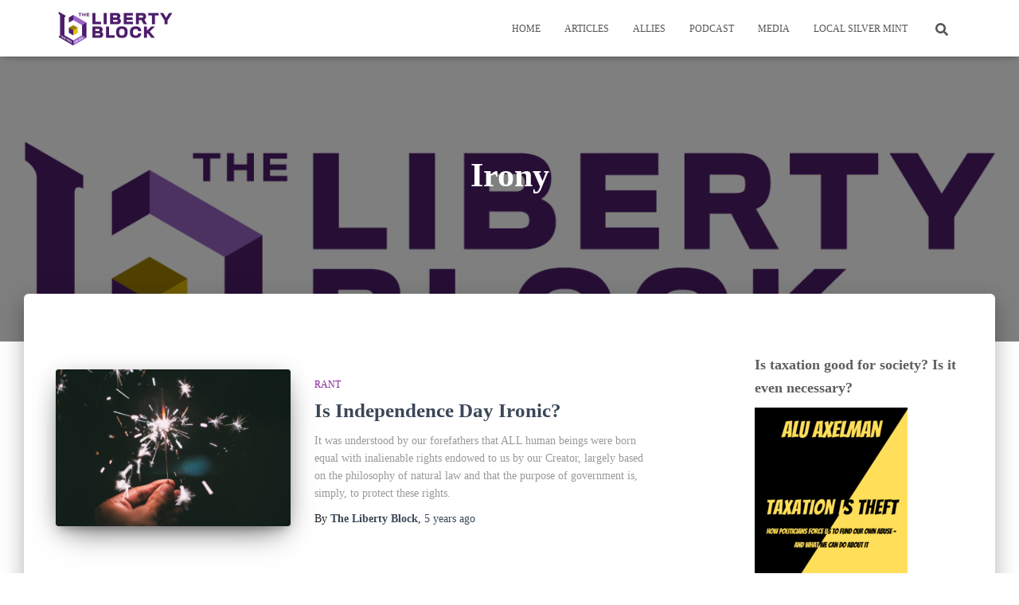

--- FILE ---
content_type: text/html; charset=UTF-8
request_url: https://libertyblock.com/tag/irony/
body_size: 18984
content:
<!DOCTYPE html>
<html lang="en-US">

<head>
	<meta charset='UTF-8'>
	<meta name="viewport" content="width=device-width, initial-scale=1">
	<link rel="profile" href="http://gmpg.org/xfn/11">
		<meta name='robots' content='index, follow, max-image-preview:large, max-snippet:-1, max-video-preview:-1' />

	<!-- This site is optimized with the Yoast SEO plugin v23.8 - https://yoast.com/wordpress/plugins/seo/ -->
	<title>Irony Archives - The Liberty Block</title>
	<link rel="canonical" href="https://libertyblock.com/tag/irony/" />
	<meta property="og:locale" content="en_US" />
	<meta property="og:type" content="article" />
	<meta property="og:title" content="Irony Archives - The Liberty Block" />
	<meta property="og:url" content="https://libertyblock.com/tag/irony/" />
	<meta property="og:site_name" content="The Liberty Block" />
	<meta property="og:image" content="https://libertyblock.com/wp-content/uploads/2020/07/TLB_SecondaryLogo.png" />
	<meta property="og:image:width" content="1200" />
	<meta property="og:image:height" content="400" />
	<meta property="og:image:type" content="image/png" />
	<meta name="twitter:card" content="summary_large_image" />
	<meta name="twitter:site" content="@libertyblock" />
	<script type="application/ld+json" class="yoast-schema-graph">{"@context":"https://schema.org","@graph":[{"@type":"CollectionPage","@id":"https://libertyblock.com/tag/irony/","url":"https://libertyblock.com/tag/irony/","name":"Irony Archives - The Liberty Block","isPartOf":{"@id":"https://libertyblock.com/#website"},"primaryImageOfPage":{"@id":"https://libertyblock.com/tag/irony/#primaryimage"},"image":{"@id":"https://libertyblock.com/tag/irony/#primaryimage"},"thumbnailUrl":"https://libertyblock.com/wp-content/uploads/2020/07/sparkler-1.png","breadcrumb":{"@id":"https://libertyblock.com/tag/irony/#breadcrumb"},"inLanguage":"en-US"},{"@type":"ImageObject","inLanguage":"en-US","@id":"https://libertyblock.com/tag/irony/#primaryimage","url":"https://libertyblock.com/wp-content/uploads/2020/07/sparkler-1.png","contentUrl":"https://libertyblock.com/wp-content/uploads/2020/07/sparkler-1.png","width":1600,"height":1066,"caption":"Sparkler"},{"@type":"BreadcrumbList","@id":"https://libertyblock.com/tag/irony/#breadcrumb","itemListElement":[{"@type":"ListItem","position":1,"name":"Home","item":"https://libertyblock.com/"},{"@type":"ListItem","position":2,"name":"Irony"}]},{"@type":"WebSite","@id":"https://libertyblock.com/#website","url":"https://libertyblock.com/","name":"The Liberty Block","description":"Liberty &amp; Independence For New Hampshire And Beyond","publisher":{"@id":"https://libertyblock.com/#organization"},"potentialAction":[{"@type":"SearchAction","target":{"@type":"EntryPoint","urlTemplate":"https://libertyblock.com/?s={search_term_string}"},"query-input":{"@type":"PropertyValueSpecification","valueRequired":true,"valueName":"search_term_string"}}],"inLanguage":"en-US"},{"@type":"Organization","@id":"https://libertyblock.com/#organization","name":"The Liberty Block","url":"https://libertyblock.com/","logo":{"@type":"ImageObject","inLanguage":"en-US","@id":"https://libertyblock.com/#/schema/logo/image/","url":"https://libertyblock.com/wp-content/uploads/2021/03/cropped-cropped-cropped-cropped-cropped-TLB_SecondaryLogo-1.png","contentUrl":"https://libertyblock.com/wp-content/uploads/2021/03/cropped-cropped-cropped-cropped-cropped-TLB_SecondaryLogo-1.png","width":1200,"height":400,"caption":"The Liberty Block"},"image":{"@id":"https://libertyblock.com/#/schema/logo/image/"},"sameAs":["https://www.facebook.com/TheLibertyBlock/","https://x.com/libertyblock"]}]}</script>
	<!-- / Yoast SEO plugin. -->


<link rel="alternate" type="application/rss+xml" title="The Liberty Block &raquo; Feed" href="https://libertyblock.com/feed/" />
<link rel="alternate" type="application/rss+xml" title="The Liberty Block &raquo; Comments Feed" href="https://libertyblock.com/comments/feed/" />
<link rel="alternate" type="application/rss+xml" title="The Liberty Block &raquo; Irony Tag Feed" href="https://libertyblock.com/tag/irony/feed/" />
<style id='wp-img-auto-sizes-contain-inline-css' type='text/css'>
img:is([sizes=auto i],[sizes^="auto," i]){contain-intrinsic-size:3000px 1500px}
/*# sourceURL=wp-img-auto-sizes-contain-inline-css */
</style>
<style id='wp-emoji-styles-inline-css' type='text/css'>

	img.wp-smiley, img.emoji {
		display: inline !important;
		border: none !important;
		box-shadow: none !important;
		height: 1em !important;
		width: 1em !important;
		margin: 0 0.07em !important;
		vertical-align: -0.1em !important;
		background: none !important;
		padding: 0 !important;
	}
/*# sourceURL=wp-emoji-styles-inline-css */
</style>
<style id='wp-block-library-inline-css' type='text/css'>
:root{--wp-block-synced-color:#7a00df;--wp-block-synced-color--rgb:122,0,223;--wp-bound-block-color:var(--wp-block-synced-color);--wp-editor-canvas-background:#ddd;--wp-admin-theme-color:#007cba;--wp-admin-theme-color--rgb:0,124,186;--wp-admin-theme-color-darker-10:#006ba1;--wp-admin-theme-color-darker-10--rgb:0,107,160.5;--wp-admin-theme-color-darker-20:#005a87;--wp-admin-theme-color-darker-20--rgb:0,90,135;--wp-admin-border-width-focus:2px}@media (min-resolution:192dpi){:root{--wp-admin-border-width-focus:1.5px}}.wp-element-button{cursor:pointer}:root .has-very-light-gray-background-color{background-color:#eee}:root .has-very-dark-gray-background-color{background-color:#313131}:root .has-very-light-gray-color{color:#eee}:root .has-very-dark-gray-color{color:#313131}:root .has-vivid-green-cyan-to-vivid-cyan-blue-gradient-background{background:linear-gradient(135deg,#00d084,#0693e3)}:root .has-purple-crush-gradient-background{background:linear-gradient(135deg,#34e2e4,#4721fb 50%,#ab1dfe)}:root .has-hazy-dawn-gradient-background{background:linear-gradient(135deg,#faaca8,#dad0ec)}:root .has-subdued-olive-gradient-background{background:linear-gradient(135deg,#fafae1,#67a671)}:root .has-atomic-cream-gradient-background{background:linear-gradient(135deg,#fdd79a,#004a59)}:root .has-nightshade-gradient-background{background:linear-gradient(135deg,#330968,#31cdcf)}:root .has-midnight-gradient-background{background:linear-gradient(135deg,#020381,#2874fc)}:root{--wp--preset--font-size--normal:16px;--wp--preset--font-size--huge:42px}.has-regular-font-size{font-size:1em}.has-larger-font-size{font-size:2.625em}.has-normal-font-size{font-size:var(--wp--preset--font-size--normal)}.has-huge-font-size{font-size:var(--wp--preset--font-size--huge)}.has-text-align-center{text-align:center}.has-text-align-left{text-align:left}.has-text-align-right{text-align:right}.has-fit-text{white-space:nowrap!important}#end-resizable-editor-section{display:none}.aligncenter{clear:both}.items-justified-left{justify-content:flex-start}.items-justified-center{justify-content:center}.items-justified-right{justify-content:flex-end}.items-justified-space-between{justify-content:space-between}.screen-reader-text{border:0;clip-path:inset(50%);height:1px;margin:-1px;overflow:hidden;padding:0;position:absolute;width:1px;word-wrap:normal!important}.screen-reader-text:focus{background-color:#ddd;clip-path:none;color:#444;display:block;font-size:1em;height:auto;left:5px;line-height:normal;padding:15px 23px 14px;text-decoration:none;top:5px;width:auto;z-index:100000}html :where(.has-border-color){border-style:solid}html :where([style*=border-top-color]){border-top-style:solid}html :where([style*=border-right-color]){border-right-style:solid}html :where([style*=border-bottom-color]){border-bottom-style:solid}html :where([style*=border-left-color]){border-left-style:solid}html :where([style*=border-width]){border-style:solid}html :where([style*=border-top-width]){border-top-style:solid}html :where([style*=border-right-width]){border-right-style:solid}html :where([style*=border-bottom-width]){border-bottom-style:solid}html :where([style*=border-left-width]){border-left-style:solid}html :where(img[class*=wp-image-]){height:auto;max-width:100%}:where(figure){margin:0 0 1em}html :where(.is-position-sticky){--wp-admin--admin-bar--position-offset:var(--wp-admin--admin-bar--height,0px)}@media screen and (max-width:600px){html :where(.is-position-sticky){--wp-admin--admin-bar--position-offset:0px}}

/*# sourceURL=wp-block-library-inline-css */
</style><style id='wp-block-image-inline-css' type='text/css'>
.wp-block-image>a,.wp-block-image>figure>a{display:inline-block}.wp-block-image img{box-sizing:border-box;height:auto;max-width:100%;vertical-align:bottom}@media not (prefers-reduced-motion){.wp-block-image img.hide{visibility:hidden}.wp-block-image img.show{animation:show-content-image .4s}}.wp-block-image[style*=border-radius] img,.wp-block-image[style*=border-radius]>a{border-radius:inherit}.wp-block-image.has-custom-border img{box-sizing:border-box}.wp-block-image.aligncenter{text-align:center}.wp-block-image.alignfull>a,.wp-block-image.alignwide>a{width:100%}.wp-block-image.alignfull img,.wp-block-image.alignwide img{height:auto;width:100%}.wp-block-image .aligncenter,.wp-block-image .alignleft,.wp-block-image .alignright,.wp-block-image.aligncenter,.wp-block-image.alignleft,.wp-block-image.alignright{display:table}.wp-block-image .aligncenter>figcaption,.wp-block-image .alignleft>figcaption,.wp-block-image .alignright>figcaption,.wp-block-image.aligncenter>figcaption,.wp-block-image.alignleft>figcaption,.wp-block-image.alignright>figcaption{caption-side:bottom;display:table-caption}.wp-block-image .alignleft{float:left;margin:.5em 1em .5em 0}.wp-block-image .alignright{float:right;margin:.5em 0 .5em 1em}.wp-block-image .aligncenter{margin-left:auto;margin-right:auto}.wp-block-image :where(figcaption){margin-bottom:1em;margin-top:.5em}.wp-block-image.is-style-circle-mask img{border-radius:9999px}@supports ((-webkit-mask-image:none) or (mask-image:none)) or (-webkit-mask-image:none){.wp-block-image.is-style-circle-mask img{border-radius:0;-webkit-mask-image:url('data:image/svg+xml;utf8,<svg viewBox="0 0 100 100" xmlns="http://www.w3.org/2000/svg"><circle cx="50" cy="50" r="50"/></svg>');mask-image:url('data:image/svg+xml;utf8,<svg viewBox="0 0 100 100" xmlns="http://www.w3.org/2000/svg"><circle cx="50" cy="50" r="50"/></svg>');mask-mode:alpha;-webkit-mask-position:center;mask-position:center;-webkit-mask-repeat:no-repeat;mask-repeat:no-repeat;-webkit-mask-size:contain;mask-size:contain}}:root :where(.wp-block-image.is-style-rounded img,.wp-block-image .is-style-rounded img){border-radius:9999px}.wp-block-image figure{margin:0}.wp-lightbox-container{display:flex;flex-direction:column;position:relative}.wp-lightbox-container img{cursor:zoom-in}.wp-lightbox-container img:hover+button{opacity:1}.wp-lightbox-container button{align-items:center;backdrop-filter:blur(16px) saturate(180%);background-color:#5a5a5a40;border:none;border-radius:4px;cursor:zoom-in;display:flex;height:20px;justify-content:center;opacity:0;padding:0;position:absolute;right:16px;text-align:center;top:16px;width:20px;z-index:100}@media not (prefers-reduced-motion){.wp-lightbox-container button{transition:opacity .2s ease}}.wp-lightbox-container button:focus-visible{outline:3px auto #5a5a5a40;outline:3px auto -webkit-focus-ring-color;outline-offset:3px}.wp-lightbox-container button:hover{cursor:pointer;opacity:1}.wp-lightbox-container button:focus{opacity:1}.wp-lightbox-container button:focus,.wp-lightbox-container button:hover,.wp-lightbox-container button:not(:hover):not(:active):not(.has-background){background-color:#5a5a5a40;border:none}.wp-lightbox-overlay{box-sizing:border-box;cursor:zoom-out;height:100vh;left:0;overflow:hidden;position:fixed;top:0;visibility:hidden;width:100%;z-index:100000}.wp-lightbox-overlay .close-button{align-items:center;cursor:pointer;display:flex;justify-content:center;min-height:40px;min-width:40px;padding:0;position:absolute;right:calc(env(safe-area-inset-right) + 16px);top:calc(env(safe-area-inset-top) + 16px);z-index:5000000}.wp-lightbox-overlay .close-button:focus,.wp-lightbox-overlay .close-button:hover,.wp-lightbox-overlay .close-button:not(:hover):not(:active):not(.has-background){background:none;border:none}.wp-lightbox-overlay .lightbox-image-container{height:var(--wp--lightbox-container-height);left:50%;overflow:hidden;position:absolute;top:50%;transform:translate(-50%,-50%);transform-origin:top left;width:var(--wp--lightbox-container-width);z-index:9999999999}.wp-lightbox-overlay .wp-block-image{align-items:center;box-sizing:border-box;display:flex;height:100%;justify-content:center;margin:0;position:relative;transform-origin:0 0;width:100%;z-index:3000000}.wp-lightbox-overlay .wp-block-image img{height:var(--wp--lightbox-image-height);min-height:var(--wp--lightbox-image-height);min-width:var(--wp--lightbox-image-width);width:var(--wp--lightbox-image-width)}.wp-lightbox-overlay .wp-block-image figcaption{display:none}.wp-lightbox-overlay button{background:none;border:none}.wp-lightbox-overlay .scrim{background-color:#fff;height:100%;opacity:.9;position:absolute;width:100%;z-index:2000000}.wp-lightbox-overlay.active{visibility:visible}@media not (prefers-reduced-motion){.wp-lightbox-overlay.active{animation:turn-on-visibility .25s both}.wp-lightbox-overlay.active img{animation:turn-on-visibility .35s both}.wp-lightbox-overlay.show-closing-animation:not(.active){animation:turn-off-visibility .35s both}.wp-lightbox-overlay.show-closing-animation:not(.active) img{animation:turn-off-visibility .25s both}.wp-lightbox-overlay.zoom.active{animation:none;opacity:1;visibility:visible}.wp-lightbox-overlay.zoom.active .lightbox-image-container{animation:lightbox-zoom-in .4s}.wp-lightbox-overlay.zoom.active .lightbox-image-container img{animation:none}.wp-lightbox-overlay.zoom.active .scrim{animation:turn-on-visibility .4s forwards}.wp-lightbox-overlay.zoom.show-closing-animation:not(.active){animation:none}.wp-lightbox-overlay.zoom.show-closing-animation:not(.active) .lightbox-image-container{animation:lightbox-zoom-out .4s}.wp-lightbox-overlay.zoom.show-closing-animation:not(.active) .lightbox-image-container img{animation:none}.wp-lightbox-overlay.zoom.show-closing-animation:not(.active) .scrim{animation:turn-off-visibility .4s forwards}}@keyframes show-content-image{0%{visibility:hidden}99%{visibility:hidden}to{visibility:visible}}@keyframes turn-on-visibility{0%{opacity:0}to{opacity:1}}@keyframes turn-off-visibility{0%{opacity:1;visibility:visible}99%{opacity:0;visibility:visible}to{opacity:0;visibility:hidden}}@keyframes lightbox-zoom-in{0%{transform:translate(calc((-100vw + var(--wp--lightbox-scrollbar-width))/2 + var(--wp--lightbox-initial-left-position)),calc(-50vh + var(--wp--lightbox-initial-top-position))) scale(var(--wp--lightbox-scale))}to{transform:translate(-50%,-50%) scale(1)}}@keyframes lightbox-zoom-out{0%{transform:translate(-50%,-50%) scale(1);visibility:visible}99%{visibility:visible}to{transform:translate(calc((-100vw + var(--wp--lightbox-scrollbar-width))/2 + var(--wp--lightbox-initial-left-position)),calc(-50vh + var(--wp--lightbox-initial-top-position))) scale(var(--wp--lightbox-scale));visibility:hidden}}
/*# sourceURL=https://libertyblock.com/wp-includes/blocks/image/style.min.css */
</style>
<style id='wp-block-paragraph-inline-css' type='text/css'>
.is-small-text{font-size:.875em}.is-regular-text{font-size:1em}.is-large-text{font-size:2.25em}.is-larger-text{font-size:3em}.has-drop-cap:not(:focus):first-letter{float:left;font-size:8.4em;font-style:normal;font-weight:100;line-height:.68;margin:.05em .1em 0 0;text-transform:uppercase}body.rtl .has-drop-cap:not(:focus):first-letter{float:none;margin-left:.1em}p.has-drop-cap.has-background{overflow:hidden}:root :where(p.has-background){padding:1.25em 2.375em}:where(p.has-text-color:not(.has-link-color)) a{color:inherit}p.has-text-align-left[style*="writing-mode:vertical-lr"],p.has-text-align-right[style*="writing-mode:vertical-rl"]{rotate:180deg}
/*# sourceURL=https://libertyblock.com/wp-includes/blocks/paragraph/style.min.css */
</style>
<style id='global-styles-inline-css' type='text/css'>
:root{--wp--preset--aspect-ratio--square: 1;--wp--preset--aspect-ratio--4-3: 4/3;--wp--preset--aspect-ratio--3-4: 3/4;--wp--preset--aspect-ratio--3-2: 3/2;--wp--preset--aspect-ratio--2-3: 2/3;--wp--preset--aspect-ratio--16-9: 16/9;--wp--preset--aspect-ratio--9-16: 9/16;--wp--preset--color--black: #000000;--wp--preset--color--cyan-bluish-gray: #abb8c3;--wp--preset--color--white: #ffffff;--wp--preset--color--pale-pink: #f78da7;--wp--preset--color--vivid-red: #cf2e2e;--wp--preset--color--luminous-vivid-orange: #ff6900;--wp--preset--color--luminous-vivid-amber: #fcb900;--wp--preset--color--light-green-cyan: #7bdcb5;--wp--preset--color--vivid-green-cyan: #00d084;--wp--preset--color--pale-cyan-blue: #8ed1fc;--wp--preset--color--vivid-cyan-blue: #0693e3;--wp--preset--color--vivid-purple: #9b51e0;--wp--preset--color--accent: #d000ff;--wp--preset--color--background-color: #ffffff;--wp--preset--color--header-gradient: #ffffff;--wp--preset--gradient--vivid-cyan-blue-to-vivid-purple: linear-gradient(135deg,rgb(6,147,227) 0%,rgb(155,81,224) 100%);--wp--preset--gradient--light-green-cyan-to-vivid-green-cyan: linear-gradient(135deg,rgb(122,220,180) 0%,rgb(0,208,130) 100%);--wp--preset--gradient--luminous-vivid-amber-to-luminous-vivid-orange: linear-gradient(135deg,rgb(252,185,0) 0%,rgb(255,105,0) 100%);--wp--preset--gradient--luminous-vivid-orange-to-vivid-red: linear-gradient(135deg,rgb(255,105,0) 0%,rgb(207,46,46) 100%);--wp--preset--gradient--very-light-gray-to-cyan-bluish-gray: linear-gradient(135deg,rgb(238,238,238) 0%,rgb(169,184,195) 100%);--wp--preset--gradient--cool-to-warm-spectrum: linear-gradient(135deg,rgb(74,234,220) 0%,rgb(151,120,209) 20%,rgb(207,42,186) 40%,rgb(238,44,130) 60%,rgb(251,105,98) 80%,rgb(254,248,76) 100%);--wp--preset--gradient--blush-light-purple: linear-gradient(135deg,rgb(255,206,236) 0%,rgb(152,150,240) 100%);--wp--preset--gradient--blush-bordeaux: linear-gradient(135deg,rgb(254,205,165) 0%,rgb(254,45,45) 50%,rgb(107,0,62) 100%);--wp--preset--gradient--luminous-dusk: linear-gradient(135deg,rgb(255,203,112) 0%,rgb(199,81,192) 50%,rgb(65,88,208) 100%);--wp--preset--gradient--pale-ocean: linear-gradient(135deg,rgb(255,245,203) 0%,rgb(182,227,212) 50%,rgb(51,167,181) 100%);--wp--preset--gradient--electric-grass: linear-gradient(135deg,rgb(202,248,128) 0%,rgb(113,206,126) 100%);--wp--preset--gradient--midnight: linear-gradient(135deg,rgb(2,3,129) 0%,rgb(40,116,252) 100%);--wp--preset--font-size--small: 13px;--wp--preset--font-size--medium: 20px;--wp--preset--font-size--large: 36px;--wp--preset--font-size--x-large: 42px;--wp--preset--spacing--20: 0.44rem;--wp--preset--spacing--30: 0.67rem;--wp--preset--spacing--40: 1rem;--wp--preset--spacing--50: 1.5rem;--wp--preset--spacing--60: 2.25rem;--wp--preset--spacing--70: 3.38rem;--wp--preset--spacing--80: 5.06rem;--wp--preset--shadow--natural: 6px 6px 9px rgba(0, 0, 0, 0.2);--wp--preset--shadow--deep: 12px 12px 50px rgba(0, 0, 0, 0.4);--wp--preset--shadow--sharp: 6px 6px 0px rgba(0, 0, 0, 0.2);--wp--preset--shadow--outlined: 6px 6px 0px -3px rgb(255, 255, 255), 6px 6px rgb(0, 0, 0);--wp--preset--shadow--crisp: 6px 6px 0px rgb(0, 0, 0);}:root :where(.is-layout-flow) > :first-child{margin-block-start: 0;}:root :where(.is-layout-flow) > :last-child{margin-block-end: 0;}:root :where(.is-layout-flow) > *{margin-block-start: 24px;margin-block-end: 0;}:root :where(.is-layout-constrained) > :first-child{margin-block-start: 0;}:root :where(.is-layout-constrained) > :last-child{margin-block-end: 0;}:root :where(.is-layout-constrained) > *{margin-block-start: 24px;margin-block-end: 0;}:root :where(.is-layout-flex){gap: 24px;}:root :where(.is-layout-grid){gap: 24px;}body .is-layout-flex{display: flex;}.is-layout-flex{flex-wrap: wrap;align-items: center;}.is-layout-flex > :is(*, div){margin: 0;}body .is-layout-grid{display: grid;}.is-layout-grid > :is(*, div){margin: 0;}.has-black-color{color: var(--wp--preset--color--black) !important;}.has-cyan-bluish-gray-color{color: var(--wp--preset--color--cyan-bluish-gray) !important;}.has-white-color{color: var(--wp--preset--color--white) !important;}.has-pale-pink-color{color: var(--wp--preset--color--pale-pink) !important;}.has-vivid-red-color{color: var(--wp--preset--color--vivid-red) !important;}.has-luminous-vivid-orange-color{color: var(--wp--preset--color--luminous-vivid-orange) !important;}.has-luminous-vivid-amber-color{color: var(--wp--preset--color--luminous-vivid-amber) !important;}.has-light-green-cyan-color{color: var(--wp--preset--color--light-green-cyan) !important;}.has-vivid-green-cyan-color{color: var(--wp--preset--color--vivid-green-cyan) !important;}.has-pale-cyan-blue-color{color: var(--wp--preset--color--pale-cyan-blue) !important;}.has-vivid-cyan-blue-color{color: var(--wp--preset--color--vivid-cyan-blue) !important;}.has-vivid-purple-color{color: var(--wp--preset--color--vivid-purple) !important;}.has-accent-color{color: var(--wp--preset--color--accent) !important;}.has-background-color-color{color: var(--wp--preset--color--background-color) !important;}.has-header-gradient-color{color: var(--wp--preset--color--header-gradient) !important;}.has-black-background-color{background-color: var(--wp--preset--color--black) !important;}.has-cyan-bluish-gray-background-color{background-color: var(--wp--preset--color--cyan-bluish-gray) !important;}.has-white-background-color{background-color: var(--wp--preset--color--white) !important;}.has-pale-pink-background-color{background-color: var(--wp--preset--color--pale-pink) !important;}.has-vivid-red-background-color{background-color: var(--wp--preset--color--vivid-red) !important;}.has-luminous-vivid-orange-background-color{background-color: var(--wp--preset--color--luminous-vivid-orange) !important;}.has-luminous-vivid-amber-background-color{background-color: var(--wp--preset--color--luminous-vivid-amber) !important;}.has-light-green-cyan-background-color{background-color: var(--wp--preset--color--light-green-cyan) !important;}.has-vivid-green-cyan-background-color{background-color: var(--wp--preset--color--vivid-green-cyan) !important;}.has-pale-cyan-blue-background-color{background-color: var(--wp--preset--color--pale-cyan-blue) !important;}.has-vivid-cyan-blue-background-color{background-color: var(--wp--preset--color--vivid-cyan-blue) !important;}.has-vivid-purple-background-color{background-color: var(--wp--preset--color--vivid-purple) !important;}.has-accent-background-color{background-color: var(--wp--preset--color--accent) !important;}.has-background-color-background-color{background-color: var(--wp--preset--color--background-color) !important;}.has-header-gradient-background-color{background-color: var(--wp--preset--color--header-gradient) !important;}.has-black-border-color{border-color: var(--wp--preset--color--black) !important;}.has-cyan-bluish-gray-border-color{border-color: var(--wp--preset--color--cyan-bluish-gray) !important;}.has-white-border-color{border-color: var(--wp--preset--color--white) !important;}.has-pale-pink-border-color{border-color: var(--wp--preset--color--pale-pink) !important;}.has-vivid-red-border-color{border-color: var(--wp--preset--color--vivid-red) !important;}.has-luminous-vivid-orange-border-color{border-color: var(--wp--preset--color--luminous-vivid-orange) !important;}.has-luminous-vivid-amber-border-color{border-color: var(--wp--preset--color--luminous-vivid-amber) !important;}.has-light-green-cyan-border-color{border-color: var(--wp--preset--color--light-green-cyan) !important;}.has-vivid-green-cyan-border-color{border-color: var(--wp--preset--color--vivid-green-cyan) !important;}.has-pale-cyan-blue-border-color{border-color: var(--wp--preset--color--pale-cyan-blue) !important;}.has-vivid-cyan-blue-border-color{border-color: var(--wp--preset--color--vivid-cyan-blue) !important;}.has-vivid-purple-border-color{border-color: var(--wp--preset--color--vivid-purple) !important;}.has-accent-border-color{border-color: var(--wp--preset--color--accent) !important;}.has-background-color-border-color{border-color: var(--wp--preset--color--background-color) !important;}.has-header-gradient-border-color{border-color: var(--wp--preset--color--header-gradient) !important;}.has-vivid-cyan-blue-to-vivid-purple-gradient-background{background: var(--wp--preset--gradient--vivid-cyan-blue-to-vivid-purple) !important;}.has-light-green-cyan-to-vivid-green-cyan-gradient-background{background: var(--wp--preset--gradient--light-green-cyan-to-vivid-green-cyan) !important;}.has-luminous-vivid-amber-to-luminous-vivid-orange-gradient-background{background: var(--wp--preset--gradient--luminous-vivid-amber-to-luminous-vivid-orange) !important;}.has-luminous-vivid-orange-to-vivid-red-gradient-background{background: var(--wp--preset--gradient--luminous-vivid-orange-to-vivid-red) !important;}.has-very-light-gray-to-cyan-bluish-gray-gradient-background{background: var(--wp--preset--gradient--very-light-gray-to-cyan-bluish-gray) !important;}.has-cool-to-warm-spectrum-gradient-background{background: var(--wp--preset--gradient--cool-to-warm-spectrum) !important;}.has-blush-light-purple-gradient-background{background: var(--wp--preset--gradient--blush-light-purple) !important;}.has-blush-bordeaux-gradient-background{background: var(--wp--preset--gradient--blush-bordeaux) !important;}.has-luminous-dusk-gradient-background{background: var(--wp--preset--gradient--luminous-dusk) !important;}.has-pale-ocean-gradient-background{background: var(--wp--preset--gradient--pale-ocean) !important;}.has-electric-grass-gradient-background{background: var(--wp--preset--gradient--electric-grass) !important;}.has-midnight-gradient-background{background: var(--wp--preset--gradient--midnight) !important;}.has-small-font-size{font-size: var(--wp--preset--font-size--small) !important;}.has-medium-font-size{font-size: var(--wp--preset--font-size--medium) !important;}.has-large-font-size{font-size: var(--wp--preset--font-size--large) !important;}.has-x-large-font-size{font-size: var(--wp--preset--font-size--x-large) !important;}
/*# sourceURL=global-styles-inline-css */
</style>

<style id='classic-theme-styles-inline-css' type='text/css'>
/*! This file is auto-generated */
.wp-block-button__link{color:#fff;background-color:#32373c;border-radius:9999px;box-shadow:none;text-decoration:none;padding:calc(.667em + 2px) calc(1.333em + 2px);font-size:1.125em}.wp-block-file__button{background:#32373c;color:#fff;text-decoration:none}
/*# sourceURL=/wp-includes/css/classic-themes.min.css */
</style>
<link rel='stylesheet' id='dashicons-css' href='https://libertyblock.com/wp-includes/css/dashicons.min.css?ver=6.9' type='text/css' media='all' />
<link rel='stylesheet' id='post-views-counter-frontend-css' href='https://libertyblock.com/wp-content/plugins/post-views-counter/css/frontend.min.css?ver=1.4.7' type='text/css' media='all' />
<link rel='stylesheet' id='hollerbox-popups-css' href='https://libertyblock.com/wp-content/plugins/holler-box/assets/css/popups.css?ver=2.3.8' type='text/css' media='all' />
<link rel='stylesheet' id='bootstrap-css' href='https://libertyblock.com/wp-content/themes/hestia/assets/bootstrap/css/bootstrap.min.css?ver=1.0.2' type='text/css' media='all' />
<link rel='stylesheet' id='hestia-font-sizes-css' href='https://libertyblock.com/wp-content/themes/hestia/assets/css/font-sizes.min.css?ver=3.3.3' type='text/css' media='all' />
<link rel='stylesheet' id='hestia_style-css' href='https://libertyblock.com/wp-content/themes/hestia/style.min.css?ver=3.3.3' type='text/css' media='all' />
<style id='hestia_style-inline-css' type='text/css'>
.hestia-top-bar,.hestia-top-bar .widget.widget_shopping_cart .cart_list{background-color:#363537}.hestia-top-bar .widget .label-floating input[type=search]:-webkit-autofill{-webkit-box-shadow:inset 0 0 0 9999px #363537}.hestia-top-bar,.hestia-top-bar .widget .label-floating input[type=search],.hestia-top-bar .widget.widget_search form.form-group:before,.hestia-top-bar .widget.widget_product_search form.form-group:before,.hestia-top-bar .widget.widget_shopping_cart:before{color:#fff}.hestia-top-bar .widget .label-floating input[type=search]{-webkit-text-fill-color:#fff !important}.hestia-top-bar div.widget.widget_shopping_cart:before,.hestia-top-bar .widget.widget_product_search form.form-group:before,.hestia-top-bar .widget.widget_search form.form-group:before{background-color:#fff}.hestia-top-bar a,.hestia-top-bar .top-bar-nav li a{color:#fff}.hestia-top-bar ul li a[href*="mailto:"]:before,.hestia-top-bar ul li a[href*="tel:"]:before{background-color:#fff}.hestia-top-bar a:hover,.hestia-top-bar .top-bar-nav li a:hover{color:#eee}.hestia-top-bar ul li:hover a[href*="mailto:"]:before,.hestia-top-bar ul li:hover a[href*="tel:"]:before{background-color:#eee}
footer.footer.footer-black{background:#323437}footer.footer.footer-black.footer-big{color:#fff}footer.footer.footer-black a{color:#fff}footer.footer.footer-black hr{border-color:#5e5e5e}.footer-big p,.widget,.widget code,.widget pre{color:#5e5e5e}
:root{--hestia-primary-color:#d000ff}a,.navbar .dropdown-menu li:hover>a,.navbar .dropdown-menu li:focus>a,.navbar .dropdown-menu li:active>a,.navbar .navbar-nav>li .dropdown-menu li:hover>a,body:not(.home) .navbar-default .navbar-nav>.active:not(.btn)>a,body:not(.home) .navbar-default .navbar-nav>.active:not(.btn)>a:hover,body:not(.home) .navbar-default .navbar-nav>.active:not(.btn)>a:focus,a:hover,.card-blog a.moretag:hover,.card-blog a.more-link:hover,.widget a:hover,.has-text-color.has-accent-color,p.has-text-color a{color:#d000ff}.svg-text-color{fill:#d000ff}.pagination span.current,.pagination span.current:focus,.pagination span.current:hover{border-color:#d000ff}button,button:hover,.woocommerce .track_order button[type="submit"],.woocommerce .track_order button[type="submit"]:hover,div.wpforms-container .wpforms-form button[type=submit].wpforms-submit,div.wpforms-container .wpforms-form button[type=submit].wpforms-submit:hover,input[type="button"],input[type="button"]:hover,input[type="submit"],input[type="submit"]:hover,input#searchsubmit,.pagination span.current,.pagination span.current:focus,.pagination span.current:hover,.btn.btn-primary,.btn.btn-primary:link,.btn.btn-primary:hover,.btn.btn-primary:focus,.btn.btn-primary:active,.btn.btn-primary.active,.btn.btn-primary.active:focus,.btn.btn-primary.active:hover,.btn.btn-primary:active:hover,.btn.btn-primary:active:focus,.btn.btn-primary:active:hover,.hestia-sidebar-open.btn.btn-rose,.hestia-sidebar-close.btn.btn-rose,.hestia-sidebar-open.btn.btn-rose:hover,.hestia-sidebar-close.btn.btn-rose:hover,.hestia-sidebar-open.btn.btn-rose:focus,.hestia-sidebar-close.btn.btn-rose:focus,.label.label-primary,.hestia-work .portfolio-item:nth-child(6n+1) .label,.nav-cart .nav-cart-content .widget .buttons .button,.has-accent-background-color[class*="has-background"]{background-color:#d000ff}@media(max-width:768px){.navbar-default .navbar-nav>li>a:hover,.navbar-default .navbar-nav>li>a:focus,.navbar .navbar-nav .dropdown .dropdown-menu li a:hover,.navbar .navbar-nav .dropdown .dropdown-menu li a:focus,.navbar button.navbar-toggle:hover,.navbar .navbar-nav li:hover>a i{color:#d000ff}}body:not(.woocommerce-page) button:not([class^="fl-"]):not(.hestia-scroll-to-top):not(.navbar-toggle):not(.close),body:not(.woocommerce-page) .button:not([class^="fl-"]):not(hestia-scroll-to-top):not(.navbar-toggle):not(.add_to_cart_button):not(.product_type_grouped):not(.product_type_external),div.wpforms-container .wpforms-form button[type=submit].wpforms-submit,input[type="submit"],input[type="button"],.btn.btn-primary,.widget_product_search button[type="submit"],.hestia-sidebar-open.btn.btn-rose,.hestia-sidebar-close.btn.btn-rose,.everest-forms button[type=submit].everest-forms-submit-button{-webkit-box-shadow:0 2px 2px 0 rgba(208,0,255,0.14),0 3px 1px -2px rgba(208,0,255,0.2),0 1px 5px 0 rgba(208,0,255,0.12);box-shadow:0 2px 2px 0 rgba(208,0,255,0.14),0 3px 1px -2px rgba(208,0,255,0.2),0 1px 5px 0 rgba(208,0,255,0.12)}.card .header-primary,.card .content-primary,.everest-forms button[type=submit].everest-forms-submit-button{background:#d000ff}body:not(.woocommerce-page) .button:not([class^="fl-"]):not(.hestia-scroll-to-top):not(.navbar-toggle):not(.add_to_cart_button):hover,body:not(.woocommerce-page) button:not([class^="fl-"]):not(.hestia-scroll-to-top):not(.navbar-toggle):not(.close):hover,div.wpforms-container .wpforms-form button[type=submit].wpforms-submit:hover,input[type="submit"]:hover,input[type="button"]:hover,input#searchsubmit:hover,.widget_product_search button[type="submit"]:hover,.pagination span.current,.btn.btn-primary:hover,.btn.btn-primary:focus,.btn.btn-primary:active,.btn.btn-primary.active,.btn.btn-primary:active:focus,.btn.btn-primary:active:hover,.hestia-sidebar-open.btn.btn-rose:hover,.hestia-sidebar-close.btn.btn-rose:hover,.pagination span.current:hover,.everest-forms button[type=submit].everest-forms-submit-button:hover,.everest-forms button[type=submit].everest-forms-submit-button:focus,.everest-forms button[type=submit].everest-forms-submit-button:active{-webkit-box-shadow:0 14px 26px -12px rgba(208,0,255,0.42),0 4px 23px 0 rgba(0,0,0,0.12),0 8px 10px -5px rgba(208,0,255,0.2);box-shadow:0 14px 26px -12px rgba(208,0,255,0.42),0 4px 23px 0 rgba(0,0,0,0.12),0 8px 10px -5px rgba(208,0,255,0.2);color:#fff}.form-group.is-focused .form-control{background-image:-webkit-gradient(linear,left top,left bottom,from(#d000ff),to(#d000ff)),-webkit-gradient(linear,left top,left bottom,from(#d2d2d2),to(#d2d2d2));background-image:-webkit-linear-gradient(linear,left top,left bottom,from(#d000ff),to(#d000ff)),-webkit-linear-gradient(linear,left top,left bottom,from(#d2d2d2),to(#d2d2d2));background-image:linear-gradient(linear,left top,left bottom,from(#d000ff),to(#d000ff)),linear-gradient(linear,left top,left bottom,from(#d2d2d2),to(#d2d2d2))}.navbar:not(.navbar-transparent) li:not(.btn):hover>a,.navbar li.on-section:not(.btn)>a,.navbar.full-screen-menu.navbar-transparent li:not(.btn):hover>a,.navbar.full-screen-menu .navbar-toggle:hover,.navbar:not(.navbar-transparent) .nav-cart:hover,.navbar:not(.navbar-transparent) .hestia-toggle-search:hover{color:#d000ff}.header-filter-gradient{background:linear-gradient(45deg,rgba(255,255,255,1) 0,rgb(255,255,234) 100%)}.has-text-color.has-header-gradient-color{color:#fff}.has-header-gradient-background-color[class*="has-background"]{background-color:#fff}.has-text-color.has-background-color-color{color:#fff}.has-background-color-background-color[class*="has-background"]{background-color:#fff}
.btn.btn-primary:not(.colored-button):not(.btn-left):not(.btn-right):not(.btn-just-icon):not(.menu-item),input[type="submit"]:not(.search-submit),body:not(.woocommerce-account) .woocommerce .button.woocommerce-Button,.woocommerce .product button.button,.woocommerce .product button.button.alt,.woocommerce .product #respond input#submit,.woocommerce-cart .blog-post .woocommerce .cart-collaterals .cart_totals .checkout-button,.woocommerce-checkout #payment #place_order,.woocommerce-account.woocommerce-page button.button,.woocommerce .track_order button[type="submit"],.nav-cart .nav-cart-content .widget .buttons .button,.woocommerce a.button.wc-backward,body.woocommerce .wccm-catalog-item a.button,body.woocommerce a.wccm-button.button,form.woocommerce-form-coupon button.button,div.wpforms-container .wpforms-form button[type=submit].wpforms-submit,div.woocommerce a.button.alt,div.woocommerce table.my_account_orders .button,.btn.colored-button,.btn.btn-left,.btn.btn-right,.btn:not(.colored-button):not(.btn-left):not(.btn-right):not(.btn-just-icon):not(.menu-item):not(.hestia-sidebar-open):not(.hestia-sidebar-close){padding-top:15px;padding-bottom:15px;padding-left:33px;padding-right:33px}
:root{--hestia-button-border-radius:0}.btn.btn-primary:not(.colored-button):not(.btn-left):not(.btn-right):not(.btn-just-icon):not(.menu-item),input[type="submit"]:not(.search-submit),body:not(.woocommerce-account) .woocommerce .button.woocommerce-Button,.woocommerce .product button.button,.woocommerce .product button.button.alt,.woocommerce .product #respond input#submit,.woocommerce-cart .blog-post .woocommerce .cart-collaterals .cart_totals .checkout-button,.woocommerce-checkout #payment #place_order,.woocommerce-account.woocommerce-page button.button,.woocommerce .track_order button[type="submit"],.nav-cart .nav-cart-content .widget .buttons .button,.woocommerce a.button.wc-backward,body.woocommerce .wccm-catalog-item a.button,body.woocommerce a.wccm-button.button,form.woocommerce-form-coupon button.button,div.wpforms-container .wpforms-form button[type=submit].wpforms-submit,div.woocommerce a.button.alt,div.woocommerce table.my_account_orders .button,input[type="submit"].search-submit,.hestia-view-cart-wrapper .added_to_cart.wc-forward,.woocommerce-product-search button,.woocommerce-cart .actions .button,#secondary div[id^=woocommerce_price_filter] .button,.woocommerce div[id^=woocommerce_widget_cart].widget .buttons .button,.searchform input[type=submit],.searchform button,.search-form:not(.media-toolbar-primary) input[type=submit],.search-form:not(.media-toolbar-primary) button,.woocommerce-product-search input[type=submit],.btn.colored-button,.btn.btn-left,.btn.btn-right,.btn:not(.colored-button):not(.btn-left):not(.btn-right):not(.btn-just-icon):not(.menu-item):not(.hestia-sidebar-open):not(.hestia-sidebar-close){border-radius:0}
h1,h2,h3,h4,h5,h6,.hestia-title,.hestia-title.title-in-content,p.meta-in-content,.info-title,.card-title,.page-header.header-small .hestia-title,.page-header.header-small .title,.widget h5,.hestia-title,.title,.footer-brand,.footer-big h4,.footer-big h5,.media .media-heading,.carousel h1.hestia-title,.carousel h2.title,.carousel span.sub-title,.hestia-about h1,.hestia-about h2,.hestia-about h3,.hestia-about h4,.hestia-about h5{font-family:Georgia,serif}body,ul,.tooltip-inner{font-family:Georgia,serif}
@media(min-width:769px){.page-header.header-small .hestia-title,.page-header.header-small .title,h1.hestia-title.title-in-content,.main article.section .has-title-font-size{font-size:42px}}
@media( min-width:480px){}@media( min-width:768px){}.hestia-scroll-to-top{border-radius :50%;background-color:#999}.hestia-scroll-to-top:hover{background-color:#999}.hestia-scroll-to-top:hover svg,.hestia-scroll-to-top:hover p{color:#fff}.hestia-scroll-to-top svg,.hestia-scroll-to-top p{color:#fff}
/*# sourceURL=hestia_style-inline-css */
</style>
<script type="text/javascript" src="https://libertyblock.com/wp-includes/js/jquery/jquery.min.js?ver=3.7.1" id="jquery-core-js"></script>
<script type="text/javascript" src="https://libertyblock.com/wp-includes/js/jquery/jquery-migrate.min.js?ver=3.4.1" id="jquery-migrate-js"></script>
<link rel="https://api.w.org/" href="https://libertyblock.com/wp-json/" /><link rel="alternate" title="JSON" type="application/json" href="https://libertyblock.com/wp-json/wp/v2/tags/584" /><link rel="EditURI" type="application/rsd+xml" title="RSD" href="https://libertyblock.com/xmlrpc.php?rsd" />
<meta name="generator" content="WordPress 6.9" />
		<style id="hollerbox-frontend-styles">

            .no-click {
                cursor: not-allowed;
                /*pointer-events: none;*/
            }

					</style>
		<style type="text/css" id="custom-background-css">
body.custom-background { background-color: #ffffff; background-image: url("https://libertyblock.com/wp-content/uploads/2022/10/TLB-logo-with-The-Silver-Pool-2.png"); background-position: center center; background-size: contain; background-repeat: no-repeat; background-attachment: fixed; }
</style>
	<link rel="icon" href="https://libertyblock.com/wp-content/uploads/2020/06/cropped-TLB_Profile_D-32x32.jpg" sizes="32x32" />
<link rel="icon" href="https://libertyblock.com/wp-content/uploads/2020/06/cropped-TLB_Profile_D-192x192.jpg" sizes="192x192" />
<link rel="apple-touch-icon" href="https://libertyblock.com/wp-content/uploads/2020/06/cropped-TLB_Profile_D-180x180.jpg" />
<meta name="msapplication-TileImage" content="https://libertyblock.com/wp-content/uploads/2020/06/cropped-TLB_Profile_D-270x270.jpg" />
</head>

<body class="archive tag tag-irony tag-584 custom-background wp-custom-logo wp-theme-hestia header-layout-default">
		<div class="wrapper  default ">
		<header class="header ">
			<div style="display: none"></div>		<nav class="navbar navbar-default  no-slider hestia_left navbar-not-transparent navbar-fixed-top">
						<div class="container">
						<div class="navbar-header">
			<div class="title-logo-wrapper">
				<a class="navbar-brand" href="https://libertyblock.com/"
						title="The Liberty Block">
					<img class="hestia-hide-if-transparent" src="https://libertyblock.com/wp-content/uploads/2021/03/cropped-cropped-cropped-cropped-cropped-TLB_SecondaryLogo-1.png" alt="The Liberty Block" width="1200" height="400"><img class="hestia-transparent-logo" src="https://libertyblock.com/wp-content/uploads/2022/10/cropped-TLB-logo-with-The-Silver-Pool-2-1.png" alt="The Liberty Block" width="1200" height="400"></a>
			</div>
								<div class="navbar-toggle-wrapper">
						<button type="button" class="navbar-toggle" data-toggle="collapse" data-target="#main-navigation">
								<span class="icon-bar"></span><span class="icon-bar"></span><span class="icon-bar"></span>				<span class="sr-only">Toggle Navigation</span>
			</button>
					</div>
				</div>
		<div id="main-navigation" class="collapse navbar-collapse"><ul id="menu-menu" class="nav navbar-nav"><li id="menu-item-126" class="menu-item menu-item-type-post_type menu-item-object-page menu-item-home menu-item-126"><a title="Home" href="https://libertyblock.com/">Home</a></li>
<li id="menu-item-127" class="menu-item menu-item-type-post_type menu-item-object-page current_page_parent menu-item-127"><a title="Articles" href="https://libertyblock.com/articles/">Articles</a></li>
<li id="menu-item-3636" class="menu-item menu-item-type-post_type menu-item-object-page menu-item-3636"><a title="Allies" href="https://libertyblock.com/allies/">Allies</a></li>
<li id="menu-item-3640" class="menu-item menu-item-type-post_type menu-item-object-page menu-item-3640"><a title="Podcast" href="https://libertyblock.com/podcast/">Podcast</a></li>
<li id="menu-item-5138" class="menu-item menu-item-type-post_type menu-item-object-page menu-item-5138"><a title="Media" href="https://libertyblock.com/in-the-media/">Media</a></li>
<li id="menu-item-6262" class="menu-item menu-item-type-post_type menu-item-object-page menu-item-6262"><a title="Local Silver Mint" href="https://libertyblock.com/?page_id=6260">Local Silver Mint</a></li>
<li class="hestia-search-in-menu"><div class="hestia-nav-search"><form role="search" method="get" class="search-form" action="https://libertyblock.com/">
				<label>
					<span class="screen-reader-text">Search for:</span>
					<input type="search" class="search-field" placeholder="Search &hellip;" value="" name="s" />
				</label>
				<input type="submit" class="search-submit" value="Search" />
			</form></div><a class="hestia-toggle-search"><svg xmlns="http://www.w3.org/2000/svg" viewBox="0 0 512 512" width="16" height="16"><path d="M505 442.7L405.3 343c-4.5-4.5-10.6-7-17-7H372c27.6-35.3 44-79.7 44-128C416 93.1 322.9 0 208 0S0 93.1 0 208s93.1 208 208 208c48.3 0 92.7-16.4 128-44v16.3c0 6.4 2.5 12.5 7 17l99.7 99.7c9.4 9.4 24.6 9.4 33.9 0l28.3-28.3c9.4-9.4 9.4-24.6.1-34zM208 336c-70.7 0-128-57.2-128-128 0-70.7 57.2-128 128-128 70.7 0 128 57.2 128 128 0 70.7-57.2 128-128 128z"></path></svg></a></li></ul></div>			</div>
					</nav>
				</header>
<div id="primary" class="boxed-layout-header page-header header-small" data-parallax="active" ><div class="container"><div class="row"><div class="col-md-10 col-md-offset-1 text-center"><h1 class="hestia-title">Irony</h1></div></div></div><div class="header-filter"></div></div>
<div class="main  main-raised ">
	<div class="hestia-blogs" data-layout="sidebar-right">
		<div class="container">
			<div class="row">
								<div class="col-md-8 archive-post-wrap">
					<article 
		id="post-1592" 
		class="card card-blog card-plain post-1592 post type-post status-publish format-standard has-post-thumbnail hentry category-rant tag-covid19 tag-irony"><div class="row "><div class="col-ms-5 col-sm-5"><div class="card-image"><a href="https://libertyblock.com/is-independence-day-ironic/" title="Is Independence Day Ironic?"><img width="360" height="240" src="https://libertyblock.com/wp-content/uploads/2020/07/sparkler-1-360x240.png" class="attachment-hestia-blog size-hestia-blog wp-post-image" alt="Sparkler" decoding="async" fetchpriority="high" srcset="https://libertyblock.com/wp-content/uploads/2020/07/sparkler-1-360x240.png 360w, https://libertyblock.com/wp-content/uploads/2020/07/sparkler-1-300x200.png 300w, https://libertyblock.com/wp-content/uploads/2020/07/sparkler-1-1024x682.png 1024w, https://libertyblock.com/wp-content/uploads/2020/07/sparkler-1-768x512.png 768w, https://libertyblock.com/wp-content/uploads/2020/07/sparkler-1-1536x1023.png 1536w, https://libertyblock.com/wp-content/uploads/2020/07/sparkler-1-1320x879.png 1320w, https://libertyblock.com/wp-content/uploads/2020/07/sparkler-1-600x400.png 600w, https://libertyblock.com/wp-content/uploads/2020/07/sparkler-1.png 1600w" sizes="(max-width: 360px) 100vw, 360px" /></a></div></div><div class= "col-ms-7 col-sm-7"><span class="category text-info"><a href="https://libertyblock.com/category/rant/" title="View all posts in Rant"  rel="tag">Rant</a> </span><h2 class="card-title entry-title"><a href="https://libertyblock.com/is-independence-day-ironic/" title="Is Independence Day Ironic?" rel="bookmark">Is Independence Day Ironic?</a></h2><div class="card-description entry-summary "><p> It was understood by our forefathers that ALL human beings were born equal with inalienable rights endowed to us by our Creator, largely based on the philosophy of natural law and that the purpose of government is, simply, to protect these rights.</p>
</div><div class="posted-by vcard author">By <a href="https://libertyblock.com/author/thelibertyblock/" title="The Liberty Block" class="url"><b class="author-name fn">The Liberty Block</b></a>, <a href="https://libertyblock.com/is-independence-day-ironic/"><time class="entry-date published" datetime="2020-07-06T01:15:10+00:00" content="2020-07-06">5 years</time><time class="updated hestia-hidden" datetime="2020-07-06T01:22:45+00:00">July 6, 2020</time> ago </a></div></div></div></article>				</div>
					<div class="col-md-3 blog-sidebar-wrapper col-md-offset-1">
		<aside id="secondary" class="blog-sidebar" role="complementary">
						<div id="media_image-30" class="widget widget_media_image"><h5>Is taxation good for society? Is it even necessary?</h5><a href="https://amzn.to/3Mq3x7t"><img width="192" height="300" src="https://libertyblock.com/wp-content/uploads/2023/01/TiT-ebook-png-192x300.png" class="image wp-image-7352  attachment-medium size-medium" alt="" style="max-width: 100%; height: auto;" decoding="async" loading="lazy" srcset="https://libertyblock.com/wp-content/uploads/2023/01/TiT-ebook-png-192x300.png 192w, https://libertyblock.com/wp-content/uploads/2023/01/TiT-ebook-png-655x1024.png 655w, https://libertyblock.com/wp-content/uploads/2023/01/TiT-ebook-png-768x1200.png 768w, https://libertyblock.com/wp-content/uploads/2023/01/TiT-ebook-png-983x1536.png 983w, https://libertyblock.com/wp-content/uploads/2023/01/TiT-ebook-png-1311x2048.png 1311w, https://libertyblock.com/wp-content/uploads/2023/01/TiT-ebook-png-1320x2063.png 1320w, https://libertyblock.com/wp-content/uploads/2023/01/TiT-ebook-png-600x938.png 600w, https://libertyblock.com/wp-content/uploads/2023/01/TiT-ebook-png.png 1600w" sizes="auto, (max-width: 192px) 100vw, 192px" /></a></div><div id="media_image-32" class="widget widget_media_image"><h5>Read the simplest and most comprehensive guide to DESTROYING gun control</h5><a href="https://amzn.to/3N9btfv"><img width="188" height="300" src="https://libertyblock.com/wp-content/uploads/2023/06/Ebook-The-Pocket-Guide-To-Killing-Gun-Control-188x300.jpg" class="image wp-image-8038  attachment-medium size-medium" alt="Ebook - The Pocket Guide To Killing Gun Control" style="max-width: 100%; height: auto;" title="Can America be saved?" decoding="async" loading="lazy" srcset="https://libertyblock.com/wp-content/uploads/2023/06/Ebook-The-Pocket-Guide-To-Killing-Gun-Control-188x300.jpg 188w, https://libertyblock.com/wp-content/uploads/2023/06/Ebook-The-Pocket-Guide-To-Killing-Gun-Control-640x1024.jpg 640w, https://libertyblock.com/wp-content/uploads/2023/06/Ebook-The-Pocket-Guide-To-Killing-Gun-Control-768x1229.jpg 768w, https://libertyblock.com/wp-content/uploads/2023/06/Ebook-The-Pocket-Guide-To-Killing-Gun-Control-960x1536.jpg 960w, https://libertyblock.com/wp-content/uploads/2023/06/Ebook-The-Pocket-Guide-To-Killing-Gun-Control-1280x2048.jpg 1280w, https://libertyblock.com/wp-content/uploads/2023/06/Ebook-The-Pocket-Guide-To-Killing-Gun-Control-1320x2112.jpg 1320w, https://libertyblock.com/wp-content/uploads/2023/06/Ebook-The-Pocket-Guide-To-Killing-Gun-Control-600x960.jpg 600w, https://libertyblock.com/wp-content/uploads/2023/06/Ebook-The-Pocket-Guide-To-Killing-Gun-Control-scaled.jpg 1600w" sizes="auto, (max-width: 188px) 100vw, 188px" /></a></div><div id="media_image-28" class="widget widget_media_image"><h5>Read the ULTIMATE book about due process!!</h5><a href="https://amzn.to/3aV9cnN"><img width="194" height="300" src="https://libertyblock.com/wp-content/uploads/2022/05/PG-MAIN-COVER-194x300.png" class="image wp-image-6208  attachment-medium size-medium" alt="" style="max-width: 100%; height: auto;" decoding="async" loading="lazy" srcset="https://libertyblock.com/wp-content/uploads/2022/05/PG-MAIN-COVER-194x300.png 194w, https://libertyblock.com/wp-content/uploads/2022/05/PG-MAIN-COVER-663x1024.png 663w, https://libertyblock.com/wp-content/uploads/2022/05/PG-MAIN-COVER-768x1187.png 768w, https://libertyblock.com/wp-content/uploads/2022/05/PG-MAIN-COVER-994x1536.png 994w, https://libertyblock.com/wp-content/uploads/2022/05/PG-MAIN-COVER-600x927.png 600w, https://libertyblock.com/wp-content/uploads/2022/05/PG-MAIN-COVER.png 1294w" sizes="auto, (max-width: 194px) 100vw, 194px" /></a></div><div id="media_image-18" class="widget widget_media_image"><h5>Read the comprehensive book about corona-fascsim!</h5><a href="https://amzn.to/3K2452d"><img width="192" height="300" src="https://libertyblock.com/wp-content/uploads/2022/10/CF-Ebook-1-192x300.jpg" class="image wp-image-6960  attachment-medium size-medium" alt="" style="max-width: 100%; height: auto;" decoding="async" loading="lazy" srcset="https://libertyblock.com/wp-content/uploads/2022/10/CF-Ebook-1-192x300.jpg 192w, https://libertyblock.com/wp-content/uploads/2022/10/CF-Ebook-1-655x1024.jpg 655w, https://libertyblock.com/wp-content/uploads/2022/10/CF-Ebook-1-768x1200.jpg 768w, https://libertyblock.com/wp-content/uploads/2022/10/CF-Ebook-1-983x1536.jpg 983w, https://libertyblock.com/wp-content/uploads/2022/10/CF-Ebook-1-1311x2048.jpg 1311w, https://libertyblock.com/wp-content/uploads/2022/10/CF-Ebook-1-1320x2063.jpg 1320w, https://libertyblock.com/wp-content/uploads/2022/10/CF-Ebook-1-600x938.jpg 600w, https://libertyblock.com/wp-content/uploads/2022/10/CF-Ebook-1.jpg 1600w" sizes="auto, (max-width: 192px) 100vw, 192px" /></a></div><div id="media_image-38" class="widget widget_media_image"><h5>Can we defeat the elites&#8217; attempts to divide and control us?</h5><a href="https://amzn.to/3DXC7Ts"><img width="188" height="300" src="https://libertyblock.com/wp-content/uploads/2024/01/They-Fear-Unity-ebook-188x300.png" class="image wp-image-8840  attachment-medium size-medium" alt="" style="max-width: 100%; height: auto;" title="Can America be saved?" decoding="async" loading="lazy" srcset="https://libertyblock.com/wp-content/uploads/2024/01/They-Fear-Unity-ebook-188x300.png 188w, https://libertyblock.com/wp-content/uploads/2024/01/They-Fear-Unity-ebook-640x1024.png 640w, https://libertyblock.com/wp-content/uploads/2024/01/They-Fear-Unity-ebook-768x1229.png 768w, https://libertyblock.com/wp-content/uploads/2024/01/They-Fear-Unity-ebook-960x1536.png 960w, https://libertyblock.com/wp-content/uploads/2024/01/They-Fear-Unity-ebook-1280x2048.png 1280w, https://libertyblock.com/wp-content/uploads/2024/01/They-Fear-Unity-ebook-1320x2112.png 1320w, https://libertyblock.com/wp-content/uploads/2024/01/They-Fear-Unity-ebook.png 1600w" sizes="auto, (max-width: 188px) 100vw, 188px" /></a></div><div id="media_image-29" class="widget widget_media_image"><h5>Buy REAL gold that you can spend like cash!</h5><a href="https://defythegrid.com/ref/36/"><img width="300" height="150" src="https://libertyblock.com/wp-content/uploads/2021/03/New-Hampshire-Goldback-set-300x150.jpg" class="image wp-image-3228  attachment-medium size-medium" alt="New-Hampshire-Goldback-set" style="max-width: 100%; height: auto;" decoding="async" loading="lazy" srcset="https://libertyblock.com/wp-content/uploads/2021/03/New-Hampshire-Goldback-set-300x150.jpg 300w, https://libertyblock.com/wp-content/uploads/2021/03/New-Hampshire-Goldback-set-1024x512.jpg 1024w, https://libertyblock.com/wp-content/uploads/2021/03/New-Hampshire-Goldback-set-768x384.jpg 768w, https://libertyblock.com/wp-content/uploads/2021/03/New-Hampshire-Goldback-set-600x300.jpg 600w, https://libertyblock.com/wp-content/uploads/2021/03/New-Hampshire-Goldback-set.jpg 1280w" sizes="auto, (max-width: 300px) 100vw, 300px" /></a></div><div id="media_image-23" class="widget widget_media_image"><h5>How will New Hampshire survive after secession?</h5><a href="https://amzn.to/3aV9nzt"><img width="192" height="300" src="https://libertyblock.com/wp-content/uploads/2022/10/AoS-ebook-192x300.jpg" class="image wp-image-6961  attachment-medium size-medium" alt="" style="max-width: 100%; height: auto;" decoding="async" loading="lazy" srcset="https://libertyblock.com/wp-content/uploads/2022/10/AoS-ebook-192x300.jpg 192w, https://libertyblock.com/wp-content/uploads/2022/10/AoS-ebook-655x1024.jpg 655w, https://libertyblock.com/wp-content/uploads/2022/10/AoS-ebook-768x1200.jpg 768w, https://libertyblock.com/wp-content/uploads/2022/10/AoS-ebook-983x1536.jpg 983w, https://libertyblock.com/wp-content/uploads/2022/10/AoS-ebook-1311x2048.jpg 1311w, https://libertyblock.com/wp-content/uploads/2022/10/AoS-ebook-1320x2063.jpg 1320w, https://libertyblock.com/wp-content/uploads/2022/10/AoS-ebook-600x938.jpg 600w, https://libertyblock.com/wp-content/uploads/2022/10/AoS-ebook.jpg 1600w" sizes="auto, (max-width: 192px) 100vw, 192px" /></a></div><div id="media_image-26" class="widget widget_media_image"><h5>Can America be saved?</h5><a href="https://amzn.to/3okuLRJ"><img width="194" height="300" src="https://libertyblock.com/wp-content/uploads/2023/05/Joa-version-BFL-cover-8.5x5.5-194x300.png" class="image wp-image-7955  attachment-medium size-medium" alt="" style="max-width: 100%; height: auto;" title="Can America be saved?" decoding="async" loading="lazy" srcset="https://libertyblock.com/wp-content/uploads/2023/05/Joa-version-BFL-cover-8.5x5.5-194x300.png 194w, https://libertyblock.com/wp-content/uploads/2023/05/Joa-version-BFL-cover-8.5x5.5-663x1024.png 663w, https://libertyblock.com/wp-content/uploads/2023/05/Joa-version-BFL-cover-8.5x5.5-768x1187.png 768w, https://libertyblock.com/wp-content/uploads/2023/05/Joa-version-BFL-cover-8.5x5.5-994x1536.png 994w, https://libertyblock.com/wp-content/uploads/2023/05/Joa-version-BFL-cover-8.5x5.5-1325x2048.png 1325w, https://libertyblock.com/wp-content/uploads/2023/05/Joa-version-BFL-cover-8.5x5.5-1320x2040.png 1320w, https://libertyblock.com/wp-content/uploads/2023/05/Joa-version-BFL-cover-8.5x5.5-600x927.png 600w, https://libertyblock.com/wp-content/uploads/2023/05/Joa-version-BFL-cover-8.5x5.5.png 1650w" sizes="auto, (max-width: 194px) 100vw, 194px" /></a></div><div id="media_image-36" class="widget widget_media_image"><h5>The quickest read explaining the faults of the Constitution!</h5><a href="https://amzn.to/3LqA3I8"><img width="188" height="300" src="https://libertyblock.com/wp-content/uploads/2023/03/How-Amazing-Is-The-US-Constitution-ebook-188x300.jpg" class="image wp-image-7763  attachment-medium size-medium" alt="" style="max-width: 100%; height: auto;" title="The quickest read explaining the faults of the Constitution!" decoding="async" loading="lazy" srcset="https://libertyblock.com/wp-content/uploads/2023/03/How-Amazing-Is-The-US-Constitution-ebook-188x300.jpg 188w, https://libertyblock.com/wp-content/uploads/2023/03/How-Amazing-Is-The-US-Constitution-ebook-640x1024.jpg 640w, https://libertyblock.com/wp-content/uploads/2023/03/How-Amazing-Is-The-US-Constitution-ebook-768x1229.jpg 768w, https://libertyblock.com/wp-content/uploads/2023/03/How-Amazing-Is-The-US-Constitution-ebook-960x1536.jpg 960w, https://libertyblock.com/wp-content/uploads/2023/03/How-Amazing-Is-The-US-Constitution-ebook-1280x2048.jpg 1280w, https://libertyblock.com/wp-content/uploads/2023/03/How-Amazing-Is-The-US-Constitution-ebook-1320x2112.jpg 1320w, https://libertyblock.com/wp-content/uploads/2023/03/How-Amazing-Is-The-US-Constitution-ebook-600x960.jpg 600w, https://libertyblock.com/wp-content/uploads/2023/03/How-Amazing-Is-The-US-Constitution-ebook-scaled.jpg 1600w" sizes="auto, (max-width: 188px) 100vw, 188px" /></a></div><div id="media_image-19" class="widget widget_media_image"><h5>Support The Liberty Block and teach your kids simple lessons about freedom by buying The Tuttle Twins books!</h5><a href="https://tuttletwins.com/ref/TheLibertyBlock/"><img width="300" height="300" src="https://libertyblock.com/wp-content/uploads/2021/08/TUTTLE-twins-books-300x300.jpg" class="image wp-image-4454  attachment-medium size-medium" alt="" style="max-width: 100%; height: auto;" decoding="async" loading="lazy" srcset="https://libertyblock.com/wp-content/uploads/2021/08/TUTTLE-twins-books-300x300.jpg 300w, https://libertyblock.com/wp-content/uploads/2021/08/TUTTLE-twins-books-150x150.jpg 150w, https://libertyblock.com/wp-content/uploads/2021/08/TUTTLE-twins-books.jpg 700w" sizes="auto, (max-width: 300px) 100vw, 300px" /></a></div><div id="rss-2" class="widget widget_rss"><h5><a class="rsswidget rss-widget-feed" href="https://feeds.soundcloud.com/users/soundcloud:users:227807477/sounds.rss"><img class="rss-widget-icon" style="border:0" width="14" height="14" src="https://libertyblock.com/wp-includes/images/rss.png" alt="RSS" loading="lazy" /></a> <a class="rsswidget rss-widget-title" href="https://soundcloud.com/thelibertyblock">Subscribe to our podcast!</a></h5><ul><li><a class='rsswidget' href='https://soundcloud.com/thelibertyblock/the-conservatarian-436556888'>The Conservatarian Exchange on the Liberty Block Episode 286 December 17 2025</a></li><li><a class='rsswidget' href='https://soundcloud.com/thelibertyblock/the-conservatarian-813840179'>The Conservatarian Exchange on the Liberty Block Episode 285 December 10 2025</a></li><li><a class='rsswidget' href='https://soundcloud.com/thelibertyblock/the-conservatarian-880357005'>The Conservatarian Exchange on the Liberty Block Episode 284 December 3 2025</a></li></ul></div>					</aside><!-- .sidebar .widget-area -->
	</div>
				</div>
		</div>
	</div>
</div>
					<footer class="footer footer-black footer-big">
						<div class="container">
								
		<div class="content">
			<div class="row">
				<div class="col-md-4"><div id="block-2" class="widget widget_block widget_media_image">
<figure class="wp-block-image size-large"><a href="https://localsilvermint.com/"><img loading="lazy" decoding="async" width="1024" height="683" src="http://libertyblock.com/wp-content/uploads/2022/11/Silver-Dave-ad-for-TLB-2200-×-1600-px-2400-×-1600-px-1024x683.png" alt="" class="wp-image-7129" srcset="https://libertyblock.com/wp-content/uploads/2022/11/Silver-Dave-ad-for-TLB-2200-×-1600-px-2400-×-1600-px-1024x683.png 1024w, https://libertyblock.com/wp-content/uploads/2022/11/Silver-Dave-ad-for-TLB-2200-×-1600-px-2400-×-1600-px-300x200.png 300w, https://libertyblock.com/wp-content/uploads/2022/11/Silver-Dave-ad-for-TLB-2200-×-1600-px-2400-×-1600-px-768x512.png 768w, https://libertyblock.com/wp-content/uploads/2022/11/Silver-Dave-ad-for-TLB-2200-×-1600-px-2400-×-1600-px-1536x1024.png 1536w, https://libertyblock.com/wp-content/uploads/2022/11/Silver-Dave-ad-for-TLB-2200-×-1600-px-2400-×-1600-px-2048x1365.png 2048w, https://libertyblock.com/wp-content/uploads/2022/11/Silver-Dave-ad-for-TLB-2200-×-1600-px-2400-×-1600-px-360x240.png 360w, https://libertyblock.com/wp-content/uploads/2022/11/Silver-Dave-ad-for-TLB-2200-×-1600-px-2400-×-1600-px-1320x880.png 1320w, https://libertyblock.com/wp-content/uploads/2022/11/Silver-Dave-ad-for-TLB-2200-×-1600-px-2400-×-1600-px-600x400.png 600w" sizes="auto, (max-width: 1024px) 100vw, 1024px" /></a><figcaption class="wp-element-caption"><a href="https://localsilvermint.com/">Buy silver and gold at the BEST prices in New Hampshire - and tell him that The Liberty Block sent you for an exclusive discount!</a></figcaption></figure>
</div></div>			</div>
		</div>
		<hr/>
										<div class="hestia-bottom-footer-content"><ul id="menu-menu-1" class="footer-menu pull-left"><li class="menu-item menu-item-type-post_type menu-item-object-page menu-item-home menu-item-126"><a href="https://libertyblock.com/">Home</a></li>
<li class="menu-item menu-item-type-post_type menu-item-object-page current_page_parent menu-item-127"><a href="https://libertyblock.com/articles/">Articles</a></li>
<li class="menu-item menu-item-type-post_type menu-item-object-page menu-item-3636"><a href="https://libertyblock.com/allies/">Allies</a></li>
<li class="menu-item menu-item-type-post_type menu-item-object-page menu-item-3640"><a href="https://libertyblock.com/podcast/">Podcast</a></li>
<li class="menu-item menu-item-type-post_type menu-item-object-page menu-item-5138"><a href="https://libertyblock.com/in-the-media/">Media</a></li>
<li class="menu-item menu-item-type-post_type menu-item-object-page menu-item-6262"><a href="https://libertyblock.com/?page_id=6260">Local Silver Mint</a></li>
</ul><div class="copyright pull-right">Hestia | Developed by <a href="https://themeisle.com" rel="nofollow">ThemeIsle</a></div></div>			</div>
					</footer>
			</div>
<script type="speculationrules">
{"prefetch":[{"source":"document","where":{"and":[{"href_matches":"/*"},{"not":{"href_matches":["/wp-*.php","/wp-admin/*","/wp-content/uploads/*","/wp-content/*","/wp-content/plugins/*","/wp-content/themes/hestia/*","/*\\?(.+)"]}},{"not":{"selector_matches":"a[rel~=\"nofollow\"]"}},{"not":{"selector_matches":".no-prefetch, .no-prefetch a"}}]},"eagerness":"conservative"}]}
</script>
		<div id="hollerbox-popup-content">
					</div>
		
		<button class="hestia-scroll-to-top hestia-scroll-right " title="Enable Scroll to Top">
							<svg xmlns="http://www.w3.org/2000/svg" viewBox="0 0 320 512" width="12.5px" height="20px"><path fill="currentColor" d="M177 255.7l136 136c9.4 9.4 9.4 24.6 0 33.9l-22.6 22.6c-9.4 9.4-24.6 9.4-33.9 0L160 351.9l-96.4 96.4c-9.4 9.4-24.6 9.4-33.9 0L7 425.7c-9.4-9.4-9.4-24.6 0-33.9l136-136c9.4-9.5 24.6-9.5 34-.1zm-34-192L7 199.7c-9.4 9.4-9.4 24.6 0 33.9l22.6 22.6c9.4 9.4 24.6 9.4 33.9 0l96.4-96.4 96.4 96.4c9.4 9.4 24.6 9.4 33.9 0l22.6-22.6c9.4-9.4 9.4-24.6 0-33.9l-136-136c-9.2-9.4-24.4-9.4-33.8 0z"></path></svg>								</button>
		<script type="text/javascript" id="hollerbox-popups-js-before">
/* <![CDATA[ */
HollerBox = {"cookie_lifetime":2678400,"active":[],"home_url":"https:\/\/libertyblock.com","nav":{"home":"https:\/\/libertyblock.com","login":"https:\/\/libertyblock.com\/wp-login.php","lost_password":"https:\/\/libertyblock.com\/wp-login.php?action=lostpassword","register":"https:\/\/libertyblock.com\/wp-login.php?action=register","privacy_page":""},"is_preview":false,"is_frontend":true,"is_builder_preview":false,"is_user_logged_in":false,"routes":{"root":"https:\/\/libertyblock.com\/wp-json\/hollerbox","conversion":"https:\/\/libertyblock.com\/wp-json\/hollerbox\/conversion","impression":"https:\/\/libertyblock.com\/wp-json\/hollerbox\/impression","submit":"https:\/\/libertyblock.com\/wp-json\/hollerbox\/submit","closed":"https:\/\/libertyblock.com\/wp-json\/hollerbox\/closed"},"nonces":{"_wprest":"b9a047715a"},"settings":{"credit_disabled":false,"gdpr_enabled":false,"gdpr_text":"<p>I consent to the terms and conditions.<\/p>","cookie_compliance":false,"cookie_name":"viewed_cookie_policy","cookie_value":"yes","script_debug_mode":false,"stacked_delay":5}}
//# sourceURL=hollerbox-popups-js-before
/* ]]> */
</script>
<script type="text/javascript" src="https://libertyblock.com/wp-content/plugins/holler-box/assets/js/popups.min.js?ver=2.3.8" id="hollerbox-popups-js"></script>
<script type="text/javascript" src="https://libertyblock.com/wp-content/themes/hestia/assets/bootstrap/js/bootstrap.min.js?ver=1.0.2" id="jquery-bootstrap-js"></script>
<script type="text/javascript" src="https://libertyblock.com/wp-includes/js/jquery/ui/core.min.js?ver=1.13.3" id="jquery-ui-core-js"></script>
<script type="text/javascript" id="hestia_scripts-js-extra">
/* <![CDATA[ */
var requestpost = {"ajaxurl":"https://libertyblock.com/wp-admin/admin-ajax.php","disable_autoslide":"","masonry":"","scroll_offset":"0"};
//# sourceURL=hestia_scripts-js-extra
/* ]]> */
</script>
<script type="text/javascript" src="https://libertyblock.com/wp-content/themes/hestia/assets/js/script.min.js?ver=3.3.3" id="hestia_scripts-js"></script>
<script id="wp-emoji-settings" type="application/json">
{"baseUrl":"https://s.w.org/images/core/emoji/17.0.2/72x72/","ext":".png","svgUrl":"https://s.w.org/images/core/emoji/17.0.2/svg/","svgExt":".svg","source":{"concatemoji":"https://libertyblock.com/wp-includes/js/wp-emoji-release.min.js?ver=6.9"}}
</script>
<script type="module">
/* <![CDATA[ */
/*! This file is auto-generated */
const a=JSON.parse(document.getElementById("wp-emoji-settings").textContent),o=(window._wpemojiSettings=a,"wpEmojiSettingsSupports"),s=["flag","emoji"];function i(e){try{var t={supportTests:e,timestamp:(new Date).valueOf()};sessionStorage.setItem(o,JSON.stringify(t))}catch(e){}}function c(e,t,n){e.clearRect(0,0,e.canvas.width,e.canvas.height),e.fillText(t,0,0);t=new Uint32Array(e.getImageData(0,0,e.canvas.width,e.canvas.height).data);e.clearRect(0,0,e.canvas.width,e.canvas.height),e.fillText(n,0,0);const a=new Uint32Array(e.getImageData(0,0,e.canvas.width,e.canvas.height).data);return t.every((e,t)=>e===a[t])}function p(e,t){e.clearRect(0,0,e.canvas.width,e.canvas.height),e.fillText(t,0,0);var n=e.getImageData(16,16,1,1);for(let e=0;e<n.data.length;e++)if(0!==n.data[e])return!1;return!0}function u(e,t,n,a){switch(t){case"flag":return n(e,"\ud83c\udff3\ufe0f\u200d\u26a7\ufe0f","\ud83c\udff3\ufe0f\u200b\u26a7\ufe0f")?!1:!n(e,"\ud83c\udde8\ud83c\uddf6","\ud83c\udde8\u200b\ud83c\uddf6")&&!n(e,"\ud83c\udff4\udb40\udc67\udb40\udc62\udb40\udc65\udb40\udc6e\udb40\udc67\udb40\udc7f","\ud83c\udff4\u200b\udb40\udc67\u200b\udb40\udc62\u200b\udb40\udc65\u200b\udb40\udc6e\u200b\udb40\udc67\u200b\udb40\udc7f");case"emoji":return!a(e,"\ud83e\u1fac8")}return!1}function f(e,t,n,a){let r;const o=(r="undefined"!=typeof WorkerGlobalScope&&self instanceof WorkerGlobalScope?new OffscreenCanvas(300,150):document.createElement("canvas")).getContext("2d",{willReadFrequently:!0}),s=(o.textBaseline="top",o.font="600 32px Arial",{});return e.forEach(e=>{s[e]=t(o,e,n,a)}),s}function r(e){var t=document.createElement("script");t.src=e,t.defer=!0,document.head.appendChild(t)}a.supports={everything:!0,everythingExceptFlag:!0},new Promise(t=>{let n=function(){try{var e=JSON.parse(sessionStorage.getItem(o));if("object"==typeof e&&"number"==typeof e.timestamp&&(new Date).valueOf()<e.timestamp+604800&&"object"==typeof e.supportTests)return e.supportTests}catch(e){}return null}();if(!n){if("undefined"!=typeof Worker&&"undefined"!=typeof OffscreenCanvas&&"undefined"!=typeof URL&&URL.createObjectURL&&"undefined"!=typeof Blob)try{var e="postMessage("+f.toString()+"("+[JSON.stringify(s),u.toString(),c.toString(),p.toString()].join(",")+"));",a=new Blob([e],{type:"text/javascript"});const r=new Worker(URL.createObjectURL(a),{name:"wpTestEmojiSupports"});return void(r.onmessage=e=>{i(n=e.data),r.terminate(),t(n)})}catch(e){}i(n=f(s,u,c,p))}t(n)}).then(e=>{for(const n in e)a.supports[n]=e[n],a.supports.everything=a.supports.everything&&a.supports[n],"flag"!==n&&(a.supports.everythingExceptFlag=a.supports.everythingExceptFlag&&a.supports[n]);var t;a.supports.everythingExceptFlag=a.supports.everythingExceptFlag&&!a.supports.flag,a.supports.everything||((t=a.source||{}).concatemoji?r(t.concatemoji):t.wpemoji&&t.twemoji&&(r(t.twemoji),r(t.wpemoji)))});
//# sourceURL=https://libertyblock.com/wp-includes/js/wp-emoji-loader.min.js
/* ]]> */
</script>
</body>
</html>
